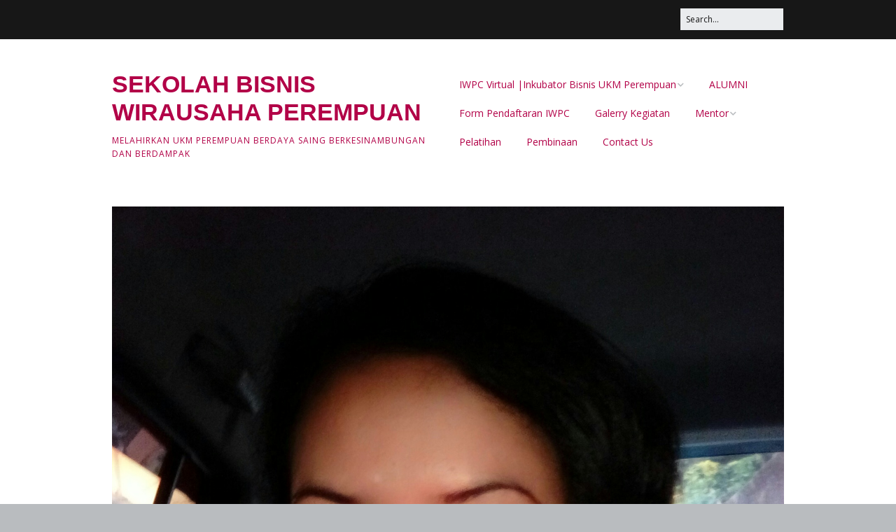

--- FILE ---
content_type: text/html; charset=UTF-8
request_url: http://iwpc.womanpreneur-community.com/bws-gallery/peserta-inkubator-bisnis-iwpc-14-jakarta/anindya-iwpc-14-jakarta-2/
body_size: 7887
content:
<!DOCTYPE html>
<!--[if lte IE 9]><html class="no-js IE9 IE" lang="en-US"
 xmlns:fb="http://www.facebook.com/2008/fbml"><![endif]-->
<!--[if gt IE 9]><!--><html class="no-js" lang="en-US"
 xmlns:fb="http://www.facebook.com/2008/fbml"><!--<![endif]-->
	<head>
				<meta charset="UTF-8" />
	<title>anindya ..iwpc 14 jakarta &#8211; SEKOLAH BISNIS WIRAUSAHA PEREMPUAN</title>
			<link rel="dns-prefetch" href="//fonts.googleapis.com" />
			<script type="text/javascript">
			/* <![CDATA[ */
			document.documentElement.className = document.documentElement.className.replace(new RegExp('(^|\\s)no-js(\\s|$)'), '$1js$2');
			/* ]]> */
		</script>
	<link rel='dns-prefetch' href='//s.w.org' />
<link rel="alternate" type="application/rss+xml" title="SEKOLAH BISNIS WIRAUSAHA PEREMPUAN &raquo; Feed" href="http://iwpc.womanpreneur-community.com/feed/" />
<link rel="alternate" type="application/rss+xml" title="SEKOLAH BISNIS WIRAUSAHA PEREMPUAN &raquo; Comments Feed" href="http://iwpc.womanpreneur-community.com/comments/feed/" />
<link rel="alternate" type="application/rss+xml" title="SEKOLAH BISNIS WIRAUSAHA PEREMPUAN &raquo; anindya ..iwpc 14 jakarta Comments Feed" href="http://iwpc.womanpreneur-community.com/bws-gallery/peserta-inkubator-bisnis-iwpc-14-jakarta/anindya-iwpc-14-jakarta-2/feed/" />
		<script type="text/javascript">
			window._wpemojiSettings = {"baseUrl":"https:\/\/s.w.org\/images\/core\/emoji\/12.0.0-1\/72x72\/","ext":".png","svgUrl":"https:\/\/s.w.org\/images\/core\/emoji\/12.0.0-1\/svg\/","svgExt":".svg","source":{"concatemoji":"http:\/\/iwpc.womanpreneur-community.com\/wp-includes\/js\/wp-emoji-release.min.js?ver=5.4.18"}};
			/*! This file is auto-generated */
			!function(e,a,t){var n,r,o,i=a.createElement("canvas"),p=i.getContext&&i.getContext("2d");function s(e,t){var a=String.fromCharCode;p.clearRect(0,0,i.width,i.height),p.fillText(a.apply(this,e),0,0);e=i.toDataURL();return p.clearRect(0,0,i.width,i.height),p.fillText(a.apply(this,t),0,0),e===i.toDataURL()}function c(e){var t=a.createElement("script");t.src=e,t.defer=t.type="text/javascript",a.getElementsByTagName("head")[0].appendChild(t)}for(o=Array("flag","emoji"),t.supports={everything:!0,everythingExceptFlag:!0},r=0;r<o.length;r++)t.supports[o[r]]=function(e){if(!p||!p.fillText)return!1;switch(p.textBaseline="top",p.font="600 32px Arial",e){case"flag":return s([127987,65039,8205,9895,65039],[127987,65039,8203,9895,65039])?!1:!s([55356,56826,55356,56819],[55356,56826,8203,55356,56819])&&!s([55356,57332,56128,56423,56128,56418,56128,56421,56128,56430,56128,56423,56128,56447],[55356,57332,8203,56128,56423,8203,56128,56418,8203,56128,56421,8203,56128,56430,8203,56128,56423,8203,56128,56447]);case"emoji":return!s([55357,56424,55356,57342,8205,55358,56605,8205,55357,56424,55356,57340],[55357,56424,55356,57342,8203,55358,56605,8203,55357,56424,55356,57340])}return!1}(o[r]),t.supports.everything=t.supports.everything&&t.supports[o[r]],"flag"!==o[r]&&(t.supports.everythingExceptFlag=t.supports.everythingExceptFlag&&t.supports[o[r]]);t.supports.everythingExceptFlag=t.supports.everythingExceptFlag&&!t.supports.flag,t.DOMReady=!1,t.readyCallback=function(){t.DOMReady=!0},t.supports.everything||(n=function(){t.readyCallback()},a.addEventListener?(a.addEventListener("DOMContentLoaded",n,!1),e.addEventListener("load",n,!1)):(e.attachEvent("onload",n),a.attachEvent("onreadystatechange",function(){"complete"===a.readyState&&t.readyCallback()})),(n=t.source||{}).concatemoji?c(n.concatemoji):n.wpemoji&&n.twemoji&&(c(n.twemoji),c(n.wpemoji)))}(window,document,window._wpemojiSettings);
		</script>
		<style type="text/css">
img.wp-smiley,
img.emoji {
	display: inline !important;
	border: none !important;
	box-shadow: none !important;
	height: 1em !important;
	width: 1em !important;
	margin: 0 .07em !important;
	vertical-align: -0.1em !important;
	background: none !important;
	padding: 0 !important;
}
</style>
	<link rel='stylesheet' id='front-css-css'  href='http://iwpc.womanpreneur-community.com/wp-content/plugins/facebook-comment-by-vivacity/css/fb-comments-hidewpcomments.css?ver=5.4.18' type='text/css' media='all' />
<link rel='stylesheet' id='wp-block-library-css'  href='http://iwpc.womanpreneur-community.com/wp-includes/css/dist/block-library/style.min.css?ver=5.4.18' type='text/css' media='all' />
<link rel='stylesheet' id='fcbkbttn_icon-css'  href='http://iwpc.womanpreneur-community.com/wp-content/plugins/facebook-button-plugin/css/icon.css?ver=5.4.18' type='text/css' media='all' />
<link rel='stylesheet' id='fcbkbttn_stylesheet-css'  href='http://iwpc.womanpreneur-community.com/wp-content/plugins/facebook-button-plugin/css/style.css?ver=5.4.18' type='text/css' media='all' />
<link rel='stylesheet' id='fontsforwebstyle-css'  href='http://iwpc.womanpreneur-community.com/wp-content/plugins/font/css/fontsforwebstyle.css?pver=7.5.1&#038;ver=5.4.18' type='text/css' media='all' />
<link rel='stylesheet' id='jquery-ui-css'  href='http://iwpc.womanpreneur-community.com/wp-content/plugins/font/css/start/jquery-ui-1.8.14.custom.css?ver=5.4.18' type='text/css' media='all' />
<link rel='stylesheet' id='colorpicker2-css'  href='http://iwpc.womanpreneur-community.com/wp-content/plugins/font/css/colorpicker.css?ver=5.4.18' type='text/css' media='all' />
<link rel='stylesheet' id='bwg_fonts-css'  href='http://iwpc.womanpreneur-community.com/wp-content/plugins/photo-gallery/css/bwg-fonts/fonts.css?ver=0.0.1' type='text/css' media='all' />
<link rel='stylesheet' id='sumoselect-css'  href='http://iwpc.womanpreneur-community.com/wp-content/plugins/photo-gallery/css/sumoselect.min.css?ver=3.0.3' type='text/css' media='all' />
<link rel='stylesheet' id='mCustomScrollbar-css'  href='http://iwpc.womanpreneur-community.com/wp-content/plugins/photo-gallery/css/jquery.mCustomScrollbar.min.css?ver=1.5.37' type='text/css' media='all' />
<link rel='stylesheet' id='bwg_frontend-css'  href='http://iwpc.womanpreneur-community.com/wp-content/plugins/photo-gallery/css/styles.min.css?ver=1.5.37' type='text/css' media='all' />
<link rel='stylesheet' id='make-google-font-css'  href='//fonts.googleapis.com/css?family=Open+Sans%3Aregular%2Citalic%2C700&#038;ver=1.10.1#038;subset=latin' type='text/css' media='all' />
<link rel='stylesheet' id='font-awesome-css'  href='http://iwpc.womanpreneur-community.com/wp-content/themes/make/css/libs/font-awesome/css/font-awesome.min.css?ver=5.15.2' type='text/css' media='all' />
<link rel='stylesheet' id='make-main-css'  href='http://iwpc.womanpreneur-community.com/wp-content/themes/make/style.css?ver=1.10.1' type='text/css' media='all' />
<link rel='stylesheet' id='make-print-css'  href='http://iwpc.womanpreneur-community.com/wp-content/themes/make/css/print.css?ver=1.10.1' type='text/css' media='print' />
<link rel='stylesheet' id='addtoany-css'  href='http://iwpc.womanpreneur-community.com/wp-content/plugins/add-to-any/addtoany.min.css?ver=1.15' type='text/css' media='all' />
<script type='text/javascript' src='http://iwpc.womanpreneur-community.com/wp-includes/js/jquery/jquery.js?ver=1.12.4-wp'></script>
<script type='text/javascript' src='http://iwpc.womanpreneur-community.com/wp-includes/js/jquery/jquery-migrate.min.js?ver=1.4.1'></script>
<script type='text/javascript' src='http://iwpc.womanpreneur-community.com/wp-content/plugins/add-to-any/addtoany.min.js?ver=1.1'></script>
<script type='text/javascript' src='http://iwpc.womanpreneur-community.com/wp-content/plugins/facebook-button-plugin/js/script.js?ver=5.4.18'></script>
<script type='text/javascript' src='http://iwpc.womanpreneur-community.com/wp-content/plugins/font/js/jquery.fcarousel.min.js?ver=5.4.18'></script>
<script type='text/javascript' src='http://iwpc.womanpreneur-community.com/wp-includes/js/jquery/ui/core.min.js?ver=1.11.4'></script>
<script type='text/javascript' src='http://iwpc.womanpreneur-community.com/wp-includes/js/jquery/ui/widget.min.js?ver=1.11.4'></script>
<script type='text/javascript' src='http://iwpc.womanpreneur-community.com/wp-includes/js/jquery/ui/mouse.min.js?ver=1.11.4'></script>
<script type='text/javascript' src='http://iwpc.womanpreneur-community.com/wp-includes/js/jquery/ui/draggable.min.js?ver=1.11.4'></script>
<script type='text/javascript' src='http://iwpc.womanpreneur-community.com/wp-includes/js/jquery/ui/slider.min.js?ver=1.11.4'></script>
<script type='text/javascript' src='http://iwpc.womanpreneur-community.com/wp-content/plugins/font/js/colorpicker.js?ver=5.4.18'></script>
<script type='text/javascript' src='http://iwpc.womanpreneur-community.com/wp-includes/js/jquery/ui/sortable.min.js?ver=1.11.4'></script>
<script type='text/javascript' src='http://iwpc.womanpreneur-community.com/wp-content/plugins/font/js/jquery.fontPlugin.js?pver=7.5.1&#038;ver=5.4.18'></script>
<script type='text/javascript' src='http://iwpc.womanpreneur-community.com/wp-content/plugins/font/js/pluginscripts.js?pver=7.5.1&#038;ver=5.4.18'></script>
<script type='text/javascript' src='http://iwpc.womanpreneur-community.com/wp-content/plugins/photo-gallery/js/jquery.sumoselect.min.js?ver=3.0.3'></script>
<script type='text/javascript' src='http://iwpc.womanpreneur-community.com/wp-content/plugins/photo-gallery/js/jquery.mobile.min.js?ver=1.3.2'></script>
<script type='text/javascript' src='http://iwpc.womanpreneur-community.com/wp-content/plugins/photo-gallery/js/jquery.mCustomScrollbar.concat.min.js?ver=1.5.37'></script>
<script type='text/javascript' src='http://iwpc.womanpreneur-community.com/wp-content/plugins/photo-gallery/js/jquery.fullscreen-0.4.1.min.js?ver=0.4.1'></script>
<script type='text/javascript'>
/* <![CDATA[ */
var bwg_objectsL10n = {"bwg_field_required":"field is required.","bwg_mail_validation":"This is not a valid email address.","bwg_search_result":"There are no images matching your search.","bwg_select_tag":"Select Tag","bwg_order_by":"Order By","bwg_search":"Search","bwg_show_ecommerce":"Show Ecommerce","bwg_hide_ecommerce":"Hide Ecommerce","bwg_show_comments":"Show Comments","bwg_hide_comments":"Hide Comments","bwg_restore":"Restore","bwg_maximize":"Maximize","bwg_fullscreen":"Fullscreen","bwg_exit_fullscreen":"Exit Fullscreen","bwg_search_tag":"SEARCH...","bwg_tag_no_match":"No tags found","bwg_all_tags_selected":"All tags selected","bwg_tags_selected":"tags selected","play":"Play","pause":"Pause","is_pro":"","bwg_play":"Play","bwg_pause":"Pause","bwg_hide_info":"Hide info","bwg_show_info":"Show info","bwg_hide_rating":"Hide rating","bwg_show_rating":"Show rating","ok":"Ok","cancel":"Cancel","select_all":"Select all","lazy_load":"0","lazy_loader":"http:\/\/iwpc.womanpreneur-community.com\/wp-content\/plugins\/photo-gallery\/images\/ajax_loader.png","front_ajax":"0"};
/* ]]> */
</script>
<script type='text/javascript' src='http://iwpc.womanpreneur-community.com/wp-content/plugins/photo-gallery/js/scripts.min.js?ver=1.5.37'></script>
<link rel='https://api.w.org/' href='http://iwpc.womanpreneur-community.com/wp-json/' />
<link rel="EditURI" type="application/rsd+xml" title="RSD" href="http://iwpc.womanpreneur-community.com/xmlrpc.php?rsd" />
<link rel="wlwmanifest" type="application/wlwmanifest+xml" href="http://iwpc.womanpreneur-community.com/wp-includes/wlwmanifest.xml" /> 
<meta name="generator" content="WordPress 5.4.18" />
<link rel='shortlink' href='http://iwpc.womanpreneur-community.com/?p=2846' />
<link rel="alternate" type="application/json+oembed" href="http://iwpc.womanpreneur-community.com/wp-json/oembed/1.0/embed?url=http%3A%2F%2Fiwpc.womanpreneur-community.com%2Fbws-gallery%2Fpeserta-inkubator-bisnis-iwpc-14-jakarta%2Fanindya-iwpc-14-jakarta-2%2F" />
<link rel="alternate" type="text/xml+oembed" href="http://iwpc.womanpreneur-community.com/wp-json/oembed/1.0/embed?url=http%3A%2F%2Fiwpc.womanpreneur-community.com%2Fbws-gallery%2Fpeserta-inkubator-bisnis-iwpc-14-jakarta%2Fanindya-iwpc-14-jakarta-2%2F&#038;format=xml" />

<script data-cfasync="false">
window.a2a_config=window.a2a_config||{};a2a_config.callbacks=[];a2a_config.overlays=[];a2a_config.templates={};
a2a_config.onclick=1;
(function(d,s,a,b){a=d.createElement(s);b=d.getElementsByTagName(s)[0];a.async=1;a.src="https://static.addtoany.com/menu/page.js";b.parentNode.insertBefore(a,b);})(document,"script");
</script>
<meta property="fb:app_id" content="388339187958973"/>
<meta property="fb:admins" content=""/>
<meta property="og:locale" content="en_US" />
<meta property="og:locale:alternate" content="en_US" />
<style type="text/css">@font-face {
			font-family: 'TangerineBold';
			src: url('http://iwpc.womanpreneur-community.com/wp-content/plugins/font/font_files/TangerineBold.eot');
			src: url('http://iwpc.womanpreneur-community.com/wp-content/plugins/font/font_files/TangerineBold.woff') format('woff'),
			url('http://iwpc.womanpreneur-community.com/wp-content/plugins/font/font_files/TangerineBold.eot') format('eot'),
			url('http://iwpc.womanpreneur-community.com/wp-content/plugins/font/font_files/TangerineBold.ttf')  format('truetype');
		}
@font-face {
			font-family: 'KALLI';
			src: url('http://iwpc.womanpreneur-community.com/wp-content/plugins/font/font_files/KALLI.eot');
			src: url('http://iwpc.womanpreneur-community.com/wp-content/plugins/font/font_files/KALLI.woff') format('woff'),
			url('http://iwpc.womanpreneur-community.com/wp-content/plugins/font/font_files/KALLI.eot') format('eot'),
			url('http://iwpc.womanpreneur-community.com/wp-content/plugins/font/font_files/KALLI.ttf')  format('truetype');
		}
PICK AN ELEMENT NOW - or type CSS selector(advanced) {
font-size: 30px !important;
color: #444 !important;
}
BODY DIV HEADER H1 A.home {
color: #db29c0 !important;
font-size: 85px !important;
text-shadow: -1.03px -0.62px 0.3px rgb(169, 39, 149), -2.06px -1.24px 0.3px rgb(161, 43, 143), -3.09px -1.85px 0.3px rgb(152, 44, 135), -4.11px -2.47px 0.3px rgb(141, 43, 126), -5.14px -3.09px 0.3px rgb(129, 40, 115) !important;
font-family:'TangerineBold' !important;}
BODY DIV HEADER DIV A.home {
color: #db29c0 !important;
font-size: 65px !important;
top: 22px !important;
left: 5px !important;
position: relative !important;
font-family:'TangerineBold' !important;}
SECTION ARTICLE DIV.entry HEADER.entry-header H1.entry-title {
font-size: 44px !important;
color: #ed09ed !important;
font-family:'KALLI' !important;}
</style>			<!-- Start ios -->
			<script type="text/javascript">
				( function( $ ){
					$( document ).ready( function() {
						$( '#fancybox-overlay' ).css( {
							'width' : $( document ).width()
						} );
					} );
				} )( jQuery );
			</script>
			<!-- End ios -->
					<style type="text/css">
				.gllr_image_row {
					clear: both;
				}
			</style>
		
<!-- Google Webmaster Tools plugin for WordPress -->
<meta name="google-site-verification" content="WL6c_gAe7nx40ZAkGVQ5pt21uUdQGyQVeEq-Nc0zZyQ" />
		<meta name="viewport" content="width=device-width, initial-scale=1" />
			<script type="text/javascript">
			var ajaxproxy = 'http://iwpc.womanpreneur-community.com/wp-admin/admin-ajax.php';
			var fontBlogUrl = 'http://iwpc.womanpreneur-community.com';
			var fontBlogName = 'SEKOLAH BISNIS WIRAUSAHA PEREMPUAN';
			var fontPluginVersion = '7.5.1';
		</script>
		
<!-- Begin Make Inline CSS -->
<style type="text/css">
.footer-widget-container .widget-title,.footer-widget-container .widgettitle,.footer-widget-container .widget-title a,.footer-widget-container .widgettitle a{line-height:0.5;}.footer-widget-container .widget{line-height:0.3;}.footer-text{line-height:0.5;}.site-header,.site-title,.site-title a,.site-navigation .menu li a{color:#b20047;}.site-footer,.site-footer .social-links a{color:#ffffff;}.site-footer{background-color:rgba(147, 19, 66, 1);}
</style>
<!-- End Make Inline CSS -->
	</head>

	<body class="attachment attachment-template-default single single-attachment postid-2846 attachmentid-2846 attachment-jpeg gllr_make view-post full-width no-sidebar">
				<div id="site-wrapper" class="site-wrapper">
			<a class="skip-link screen-reader-text" href="#site-content">Skip to content</a>

			
<header id="site-header" class="site-header header-layout-1" role="banner">
		<div class="header-bar right-content">
		<div class="container">
			
<form role="search" method="get" class="search-form" action="http://iwpc.womanpreneur-community.com/">
	<input type="search" class="search-field" id="search-field" placeholder="Search&hellip;" title="Press Enter to submit your search" value="" name="s" aria-label="Search for:">
	<input type="submit" class="search-submit" value="Search" aria-label="Search" role="button">
</form>
						
			
		</div>
	</div>
		<div class="site-header-main">
		<div class="container">
			<div class="site-branding">
												<h1 class="site-title">
					<a href="http://iwpc.womanpreneur-community.com/" rel="home">SEKOLAH BISNIS WIRAUSAHA PEREMPUAN</a>
				</h1>
												<span class="site-description">
					Melahirkan UKM perempuan Berdaya saing berkesinambungan dan berdampak 				</span>
							</div>

			
<nav id="site-navigation" class="site-navigation" role="navigation">
			<button class="menu-toggle">Menu</button>
		<div class=" mobile-menu"><ul id="menu-menu-1" class="menu"><li id="menu-item-3718" class="menu-item menu-item-type-post_type menu-item-object-page menu-item-home menu-item-has-children menu-item-3718"><a href="http://iwpc.womanpreneur-community.com/">IWPC Virtual |Inkubator Bisnis UKM Perempuan</a>
<ul class="sub-menu">
	<li id="menu-item-3745" class="menu-item menu-item-type-post_type menu-item-object-page menu-item-3745"><a href="http://iwpc.womanpreneur-community.com/latar-belakang/">Latar Belakang</a></li>
	<li id="menu-item-3746" class="menu-item menu-item-type-post_type menu-item-object-page menu-item-3746"><a href="http://iwpc.womanpreneur-community.com/liputan-berita-iwpc/">LIPUTAN &#038; BERITA IWPC</a></li>
	<li id="menu-item-3726" class="menu-item menu-item-type-post_type menu-item-object-page menu-item-3726"><a href="http://iwpc.womanpreneur-community.com/event/">Event Support -IWPC</a></li>
</ul>
</li>
<li id="menu-item-3720" class="menu-item menu-item-type-post_type menu-item-object-page menu-item-3720"><a href="http://iwpc.womanpreneur-community.com/alumni/">ALUMNI</a></li>
<li id="menu-item-3981" class="menu-item menu-item-type-custom menu-item-object-custom menu-item-3981"><a href="https://bit.ly/FormPendaftaranIWPC">Form Pendaftaran IWPC</a></li>
<li id="menu-item-3729" class="menu-item menu-item-type-post_type menu-item-object-page menu-item-3729"><a href="http://iwpc.womanpreneur-community.com/galerry-kegiatan/">Galerry Kegiatan</a></li>
<li id="menu-item-3749" class="menu-item menu-item-type-post_type menu-item-object-page menu-item-has-children menu-item-3749"><a href="http://iwpc.womanpreneur-community.com/nara-sumber-inkubator-bisnis-iwpc/">Mentor</a>
<ul class="sub-menu">
	<li id="menu-item-3767" class="menu-item menu-item-type-post_type menu-item-object-page menu-item-3767"><a href="http://iwpc.womanpreneur-community.com/tim-juri/irma-sustika/">Irma Sustika</a></li>
	<li id="menu-item-3764" class="menu-item menu-item-type-post_type menu-item-object-page menu-item-3764"><a href="http://iwpc.womanpreneur-community.com/tim-juri/dion-dewabarata/">Dion Dewabarata</a></li>
	<li id="menu-item-3765" class="menu-item menu-item-type-post_type menu-item-object-page menu-item-3765"><a href="http://iwpc.womanpreneur-community.com/tim-juri/ellies-sutrisna/">Ellies Sutrisna</a></li>
	<li id="menu-item-3732" class="menu-item menu-item-type-post_type menu-item-object-page menu-item-3732"><a href="http://iwpc.womanpreneur-community.com/helianti-hilman-menduniakan-produk-lokal-bersama-javara/">Helianti Hilman, Menduniakan Produk Lokal Bersama JAVARA</a></li>
	<li id="menu-item-3724" class="menu-item menu-item-type-post_type menu-item-object-page menu-item-3724"><a href="http://iwpc.womanpreneur-community.com/dr-juliana-pateh/">dr Juliana Pateh</a></li>
	<li id="menu-item-3770" class="menu-item menu-item-type-post_type menu-item-object-page menu-item-3770"><a href="http://iwpc.womanpreneur-community.com/tantrie-soetjipto/">Tantrie Soetjipto</a></li>
	<li id="menu-item-3744" class="menu-item menu-item-type-post_type menu-item-object-page menu-item-3744"><a href="http://iwpc.womanpreneur-community.com/ipang-wahid/">IPANG WAHID</a></li>
</ul>
</li>
<li id="menu-item-3753" class="menu-item menu-item-type-post_type menu-item-object-page menu-item-3753"><a href="http://iwpc.womanpreneur-community.com/pelatihan/">Pelatihan</a></li>
<li id="menu-item-3754" class="menu-item menu-item-type-post_type menu-item-object-page menu-item-3754"><a href="http://iwpc.womanpreneur-community.com/pembinaan/">Pembinaan</a></li>
<li id="menu-item-3722" class="menu-item menu-item-type-post_type menu-item-object-page menu-item-3722"><a href="http://iwpc.womanpreneur-community.com/contact-us/">Contact Us</a></li>
</ul></div></nav>		</div>
	</div>
</header>
			<div id="site-content" class="site-content">
				<div class="container">

<main id="site-main" class="site-main" role="main">

	
		
<article id="post-2846" class="post-2846 attachment type-attachment status-inherit hentry has-author-avatar">
	<header class="entry-header">
		
<figure class="entry-thumbnail ">
			<a href="http://iwpc.womanpreneur-community.com/wp-content/uploads/2018/02/anindya-..iwpc-14-jakarta-1-1.jpg"><img width="1614" height="2206" src="http://iwpc.womanpreneur-community.com/wp-content/uploads/2018/02/anindya-..iwpc-14-jakarta-1-1.jpg" class="attachment-full size-full" alt="" srcset="http://iwpc.womanpreneur-community.com/wp-content/uploads/2018/02/anindya-..iwpc-14-jakarta-1-1.jpg 1614w, http://iwpc.womanpreneur-community.com/wp-content/uploads/2018/02/anindya-..iwpc-14-jakarta-1-1-219x300.jpg 219w, http://iwpc.womanpreneur-community.com/wp-content/uploads/2018/02/anindya-..iwpc-14-jakarta-1-1-768x1050.jpg 768w, http://iwpc.womanpreneur-community.com/wp-content/uploads/2018/02/anindya-..iwpc-14-jakarta-1-1-749x1024.jpg 749w" sizes="(max-width: 1614px) 100vw, 1614px" /></a>		</figure>
	</header>

	<div class="entry-content">
		
<h1 class="entry-title">
			anindya ..iwpc 14 jakarta	</h1>
			
		<!-- FB Comments For Wp: http://www.vivacityinfotech.com --><h3 class='coments-title'>Comments</h3><p class='commentcount'><fb:comments-count href="http://iwpc.womanpreneur-community.com/bws-gallery/peserta-inkubator-bisnis-iwpc-14-jakarta/anindya-iwpc-14-jakarta-2/"></fb:comments-count> comments</p><div class="fb-comments" data-href="http://iwpc.womanpreneur-community.com/bws-gallery/peserta-inkubator-bisnis-iwpc-14-jakarta/anindya-iwpc-14-jakarta-2/" data-numposts="6" data-width="500" data-colorscheme="light"></div><div class="addtoany_share_save_container addtoany_content addtoany_content_bottom"><div class="a2a_kit a2a_kit_size_16 addtoany_list" data-a2a-url="http://iwpc.womanpreneur-community.com/bws-gallery/peserta-inkubator-bisnis-iwpc-14-jakarta/anindya-iwpc-14-jakarta-2/" data-a2a-title="anindya ..iwpc 14 jakarta"><a class="a2a_button_facebook" href="https://www.addtoany.com/add_to/facebook?linkurl=http%3A%2F%2Fiwpc.womanpreneur-community.com%2Fbws-gallery%2Fpeserta-inkubator-bisnis-iwpc-14-jakarta%2Fanindya-iwpc-14-jakarta-2%2F&amp;linkname=anindya%20..iwpc%2014%20jakarta" title="Facebook" rel="nofollow noopener" target="_blank"></a><a class="a2a_button_twitter" href="https://www.addtoany.com/add_to/twitter?linkurl=http%3A%2F%2Fiwpc.womanpreneur-community.com%2Fbws-gallery%2Fpeserta-inkubator-bisnis-iwpc-14-jakarta%2Fanindya-iwpc-14-jakarta-2%2F&amp;linkname=anindya%20..iwpc%2014%20jakarta" title="Twitter" rel="nofollow noopener" target="_blank"></a><a class="a2a_dd addtoany_share_save addtoany_share" href="https://www.addtoany.com/share"><img src="https://static.addtoany.com/buttons/share_save_120_16.png" alt="Share"></a></div></div>				<div class="entry-exif">
			<h4 class="entry-exif-label">Technical Details</h4>
			<ul class="entry-exif-list">
<li>Camera: Redmi Note 3</li>
<li>Taken: February 8, 2018</li>
<li>Focal length: 3mm</li>
<li>Aperture: f/2</li>
<li>Exposure: 1/20 second</li>
<li>ISO: 485</li>
</ul>
		</div>
			</div>

		<footer class="entry-footer">
		<div class="entry-author">
		<div class="entry-author-avatar">
		<a class="vcard" href="http://iwpc.womanpreneur-community.com/author/woman/"><img alt='' src='http://2.gravatar.com/avatar/876dd407a0c6746eb173f5933dfd92de?s=96&#038;d=mm&#038;r=g' srcset='http://2.gravatar.com/avatar/876dd407a0c6746eb173f5933dfd92de?s=192&#038;d=mm&#038;r=g 2x' class='avatar avatar-96 photo' height='96' width='96' /></a>	</div>
		<div class="entry-author-byline">
		by <a class="vcard fn" href="http://iwpc.womanpreneur-community.com/author/woman/">woman</a>	</div>
	</div>	</footer>
	</article>

		

<div id="comments" class="comments-area">
	
	
		<div id="respond" class="comment-respond">
		<h3 id="reply-title" class="comment-reply-title">Leave a Reply <small><a rel="nofollow" id="cancel-comment-reply-link" href="/bws-gallery/peserta-inkubator-bisnis-iwpc-14-jakarta/anindya-iwpc-14-jakarta-2/#respond" style="display:none;">Cancel reply</a></small></h3><form action="http://iwpc.womanpreneur-community.com/wp-comments-post.php" method="post" id="commentform" class="comment-form" novalidate><p class="comment-notes"><span id="email-notes">Your email address will not be published.</span> Required fields are marked <span class="required">*</span></p><p class="comment-form-comment"><label for="comment">Comment</label> <textarea id="comment" name="comment" cols="45" rows="8" maxlength="65525" required="required"></textarea></p><p class="comment-form-author"><label for="author">Name <span class="required">*</span></label> <input id="author" name="author" type="text" value="" size="30" maxlength="245" required='required' /></p>
<p class="comment-form-email"><label for="email">Email <span class="required">*</span></label> <input id="email" name="email" type="email" value="" size="30" maxlength="100" aria-describedby="email-notes" required='required' /></p>
<p class="comment-form-url"><label for="url">Website</label> <input id="url" name="url" type="url" value="" size="30" maxlength="200" /></p>
<p class="comment-form-cookies-consent"><input id="wp-comment-cookies-consent" name="wp-comment-cookies-consent" type="checkbox" value="yes" /> <label for="wp-comment-cookies-consent">Save my name, email, and website in this browser for the next time I comment.</label></p>
<p class="form-submit"><input name="submit" type="submit" id="submit" class="submit" value="Post Comment" /> <input type='hidden' name='comment_post_ID' value='2846' id='comment_post_ID' />
<input type='hidden' name='comment_parent' id='comment_parent' value='0' />
</p><p style="display: none;"><input type="hidden" id="akismet_comment_nonce" name="akismet_comment_nonce" value="90d4727374" /></p><p style="display: none;"><input type="hidden" id="ak_js" name="ak_js" value="201"/></p></form>	</div><!-- #respond -->
	</div>

	
</main>



				</div>
			</div>

			
<footer id="site-footer" class="site-footer footer-layout-1" role="contentinfo">
	<div class="container">
				<div class="footer-widget-container columns-3">
			<section id="footer-1" class="widget-area footer-1 active" role="complementary">
	<aside id="text-2" class="widget widget_text"><h4 class="widget-title">Head Office &#8211; Store- Learning Center</h4>			<div class="textwidget"><p>Apartemen City Loft</p>
<p>Jl KH Mas Mansyur</p>
<p>Jakarta Pusat</p>
<p>Email info@womanpreneur-Community.com</p>
</div>
		</aside></section><section id="footer-2" class="widget-area footer-2 inactive" role="complementary">
			&nbsp;
	</section><section id="footer-3" class="widget-area footer-3 inactive" role="complementary">
			&nbsp;
	</section>		</div>
		
		
<div class="site-info">
	
		<div class="footer-credit">
		Built with <a class="theme-name" href="https://thethemefoundry.com/make/" target="_blank">Make</a>. Your friendly WordPress page builder theme.	</div>
	</div>

				<div class="footer-social-links">
			<ul class="social-customizer social-links">
				<li class="make-social-icon">
					<a href="http://iwpc.womanpreneur-community.com/feed/">
						<i class="fa fa-fw fa-rss" aria-hidden="true"></i>
						<span class="screen-reader-text">RSS</span>
					</a>
				</li>
			</ul>
			</div>
		</div>
</footer>		</div>

		            <div id="fb-root"></div>
            <div id="fb-root"></div>
<script>(function(d, s, id) {
  var js, fjs = d.getElementsByTagName(s)[0];
  if (d.getElementById(id)) return;
  js = d.createElement(s); js.id = id;
  js.src = "//connect.facebook.net/en_US/sdk.js#xfbml=1&appId=388339187958973&version=v2.0";
  fjs.parentNode.insertBefore(js, fjs);
}(document, 'script', 'facebook-jssdk'));</script>
<link rel='stylesheet' id='dashicons-css'  href='http://iwpc.womanpreneur-community.com/wp-includes/css/dashicons.min.css?ver=5.4.18' type='text/css' media='all' />
<link rel='stylesheet' id='gllr_stylesheet-css'  href='http://iwpc.womanpreneur-community.com/wp-content/plugins/gallery-plugin/css/frontend_style.css?ver=5.4.18' type='text/css' media='all' />
<link rel='stylesheet' id='gllr_fancybox_stylesheet-css'  href='http://iwpc.womanpreneur-community.com/wp-content/plugins/gallery-plugin/fancybox/jquery.fancybox.min.css?ver=5.4.18' type='text/css' media='all' />
<script type='text/javascript'>
/* <![CDATA[ */
var MakeFrontEnd = {"fitvids":{"selectors":""}};
/* ]]> */
</script>
<script type='text/javascript' src='http://iwpc.womanpreneur-community.com/wp-content/themes/make/js/frontend.js?ver=1.10.1'></script>
<script type='text/javascript' src='http://iwpc.womanpreneur-community.com/wp-includes/js/comment-reply.min.js?ver=5.4.18'></script>
<script type='text/javascript' src='http://iwpc.womanpreneur-community.com/wp-content/themes/make/js/formatting/dynamic-stylesheet/dynamic-stylesheet.js?ver=1.10.1'></script>
<script type='text/javascript' src='http://iwpc.womanpreneur-community.com/wp-includes/js/wp-embed.min.js?ver=5.4.18'></script>
<script async="async" type='text/javascript' src='http://iwpc.womanpreneur-community.com/wp-content/plugins/akismet/_inc/form.js?ver=4.1.6'></script>
<script type='text/javascript' src='https://connect.facebook.net/en_US/sdk.js?ver=5.4.18#xfbml=1&#038;version=v6.0&#038;appId=1443946719181573&#038;autoLogAppEvents=1'></script>

	</body>
</html>